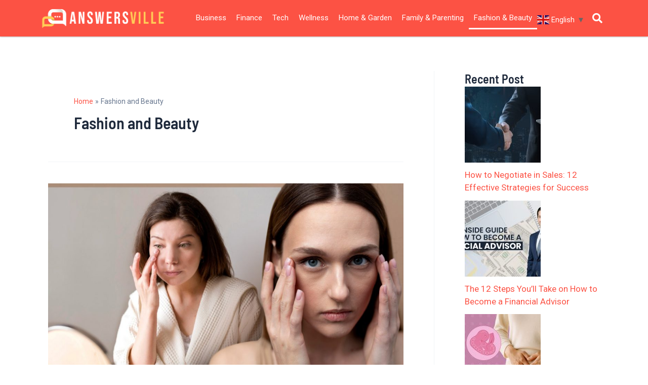

--- FILE ---
content_type: text/css
request_url: https://answersville.com/wp-content/uploads/elementor/css/post-38.css?ver=1713410030
body_size: 1588
content:
.elementor-38 .elementor-element.elementor-element-a2b4a42 > .elementor-container > .elementor-column > .elementor-widget-wrap{align-content:center;align-items:center;}.elementor-38 .elementor-element.elementor-element-a2b4a42:not(.elementor-motion-effects-element-type-background), .elementor-38 .elementor-element.elementor-element-a2b4a42 > .elementor-motion-effects-container > .elementor-motion-effects-layer{background-color:#FC5244;}.elementor-38 .elementor-element.elementor-element-a2b4a42{box-shadow:0px 0px 3px 0px rgba(0,0,0,0.5);transition:background 0.3s, border 0.3s, border-radius 0.3s, box-shadow 0.3s;}.elementor-38 .elementor-element.elementor-element-a2b4a42 > .elementor-background-overlay{transition:background 0.3s, border-radius 0.3s, opacity 0.3s;}.elementor-38 .elementor-element.elementor-element-2c777bc .hfe-site-logo-container, .elementor-38 .elementor-element.elementor-element-2c777bc .hfe-caption-width figcaption{text-align:left;}.elementor-38 .elementor-element.elementor-element-2c777bc .hfe-site-logo .hfe-site-logo-container img{width:311px;}.elementor-38 .elementor-element.elementor-element-2c777bc .hfe-site-logo img{max-width:100%;}.elementor-38 .elementor-element.elementor-element-2c777bc .hfe-site-logo-container .hfe-site-logo-img{border-style:none;}.elementor-38 .elementor-element.elementor-element-2c777bc .widget-image-caption{margin-top:0px;margin-bottom:0px;}.elementor-38 .elementor-element.elementor-element-80c62f3.elementor-column > .elementor-widget-wrap{justify-content:flex-end;}.elementor-38 .elementor-element.elementor-element-6d7c7f9 .hfe-nav-menu__toggle{margin-left:auto;}.elementor-38 .elementor-element.elementor-element-6d7c7f9 .menu-item a.hfe-menu-item{padding-left:10px;padding-right:10px;}.elementor-38 .elementor-element.elementor-element-6d7c7f9 .menu-item a.hfe-sub-menu-item{padding-left:calc( 10px + 20px );padding-right:10px;}.elementor-38 .elementor-element.elementor-element-6d7c7f9 .hfe-nav-menu__layout-vertical .menu-item ul ul a.hfe-sub-menu-item{padding-left:calc( 10px + 40px );padding-right:10px;}.elementor-38 .elementor-element.elementor-element-6d7c7f9 .hfe-nav-menu__layout-vertical .menu-item ul ul ul a.hfe-sub-menu-item{padding-left:calc( 10px + 60px );padding-right:10px;}.elementor-38 .elementor-element.elementor-element-6d7c7f9 .hfe-nav-menu__layout-vertical .menu-item ul ul ul ul a.hfe-sub-menu-item{padding-left:calc( 10px + 80px );padding-right:10px;}.elementor-38 .elementor-element.elementor-element-6d7c7f9 .menu-item a.hfe-menu-item, .elementor-38 .elementor-element.elementor-element-6d7c7f9 .menu-item a.hfe-sub-menu-item{padding-top:15px;padding-bottom:15px;}.elementor-38 .elementor-element.elementor-element-6d7c7f9 a.hfe-menu-item, .elementor-38 .elementor-element.elementor-element-6d7c7f9 a.hfe-sub-menu-item{font-size:15px;}.elementor-38 .elementor-element.elementor-element-6d7c7f9 .menu-item a.hfe-menu-item, .elementor-38 .elementor-element.elementor-element-6d7c7f9 .sub-menu a.hfe-sub-menu-item{color:#FFFFFF;}.elementor-38 .elementor-element.elementor-element-6d7c7f9 .hfe-nav-menu-layout:not(.hfe-pointer__framed) .menu-item.parent a.hfe-menu-item:before,
								.elementor-38 .elementor-element.elementor-element-6d7c7f9 .hfe-nav-menu-layout:not(.hfe-pointer__framed) .menu-item.parent a.hfe-menu-item:after{background-color:var( --e-global-color-127e650 );}.elementor-38 .elementor-element.elementor-element-6d7c7f9 .hfe-nav-menu-layout:not(.hfe-pointer__framed) .menu-item.parent .sub-menu .hfe-has-submenu-container a:after{background-color:var( --e-global-color-127e650 );}.elementor-38 .elementor-element.elementor-element-6d7c7f9 .hfe-pointer__framed .menu-item.parent a.hfe-menu-item:before,
								.elementor-38 .elementor-element.elementor-element-6d7c7f9 .hfe-pointer__framed .menu-item.parent a.hfe-menu-item:after{border-color:var( --e-global-color-127e650 );}.elementor-38 .elementor-element.elementor-element-6d7c7f9 .sub-menu,
								.elementor-38 .elementor-element.elementor-element-6d7c7f9 nav.hfe-dropdown,
								.elementor-38 .elementor-element.elementor-element-6d7c7f9 nav.hfe-dropdown-expandible,
								.elementor-38 .elementor-element.elementor-element-6d7c7f9 nav.hfe-dropdown .menu-item a.hfe-menu-item,
								.elementor-38 .elementor-element.elementor-element-6d7c7f9 nav.hfe-dropdown .menu-item a.hfe-sub-menu-item{background-color:var( --e-global-color-91bf9e1 );}.elementor-38 .elementor-element.elementor-element-6d7c7f9 .hfe-nav-menu .sub-menu,
								.elementor-38 .elementor-element.elementor-element-6d7c7f9 nav.hfe-dropdown,
						 		.elementor-38 .elementor-element.elementor-element-6d7c7f9 nav.hfe-dropdown-expandible{box-shadow:0px 1px 1px 0px rgba(0,0,0,0.5);}.elementor-38 .elementor-element.elementor-element-6d7c7f9 ul.sub-menu{width:220px;}.elementor-38 .elementor-element.elementor-element-6d7c7f9 .sub-menu a.hfe-sub-menu-item,
						 .elementor-38 .elementor-element.elementor-element-6d7c7f9 nav.hfe-dropdown li a.hfe-menu-item,
						 .elementor-38 .elementor-element.elementor-element-6d7c7f9 nav.hfe-dropdown li a.hfe-sub-menu-item,
						 .elementor-38 .elementor-element.elementor-element-6d7c7f9 nav.hfe-dropdown-expandible li a.hfe-menu-item,
						 .elementor-38 .elementor-element.elementor-element-6d7c7f9 nav.hfe-dropdown-expandible li a.hfe-sub-menu-item{padding-top:15px;padding-bottom:15px;}.elementor-38 .elementor-element.elementor-element-6d7c7f9 .sub-menu li.menu-item:not(:last-child),
						.elementor-38 .elementor-element.elementor-element-6d7c7f9 nav.hfe-dropdown li.menu-item:not(:last-child),
						.elementor-38 .elementor-element.elementor-element-6d7c7f9 nav.hfe-dropdown-expandible li.menu-item:not(:last-child){border-bottom-style:solid;border-bottom-color:#c4c4c4;border-bottom-width:1px;}.elementor-38 .elementor-element.elementor-element-6d7c7f9 div.hfe-nav-menu-icon{color:#FFFFFF;}.elementor-38 .elementor-element.elementor-element-6d7c7f9 div.hfe-nav-menu-icon svg{fill:#FFFFFF;}.elementor-38 .elementor-element.elementor-element-6d7c7f9{width:auto;max-width:auto;}.elementor-38 .elementor-element.elementor-element-e738427 > .elementor-widget-container{margin:5px 0px 00px 0px;}.elementor-38 .elementor-element.elementor-element-e738427{width:auto;max-width:auto;}.elementor-38 .elementor-element.elementor-element-cf460ac .hfe-input-focus .hfe-search-icon-toggle input[type=search]{width:250px;}.elementor-38 .elementor-element.elementor-element-cf460ac .hfe-input-focus .hfe-search-form__input:focus{color:#FFFFFF;background-color:#ededed;}.elementor-38 .elementor-element.elementor-element-cf460ac .hfe-input-focus .hfe-search-icon-toggle .hfe-search-form__input{border-style:none;border-radius:3px;}.elementor-38 .elementor-element.elementor-element-cf460ac .hfe-search-icon-toggle i{color:#FFFFFF;border-color:#FFFFFF;fill:#FFFFFF;}.elementor-38 .elementor-element.elementor-element-cf460ac .hfe-search-icon-toggle input[type=search]{padding:0 calc( 20px / 2);}.elementor-38 .elementor-element.elementor-element-cf460ac .hfe-search-icon-toggle i.fa-search:before{font-size:20px;}.elementor-38 .elementor-element.elementor-element-cf460ac .hfe-search-icon-toggle i.fa-search, .elementor-38 .elementor-element.elementor-element-cf460ac .hfe-search-icon-toggle{width:20px;}.elementor-38 .elementor-element.elementor-element-cf460ac{width:auto;max-width:auto;align-self:center;}@media(max-width:1024px){.elementor-38 .elementor-element.elementor-element-2c777bc .hfe-site-logo img{max-width:100%;}.elementor-38 .elementor-element.elementor-element-6d7c7f9 nav.hfe-nav-menu__layout-horizontal:not(.hfe-dropdown) ul.sub-menu, .elementor-38 .elementor-element.elementor-element-6d7c7f9 nav.hfe-nav-menu__layout-expandible.menu-is-active, .elementor-38 .elementor-element.elementor-element-6d7c7f9 nav.hfe-nav-menu__layout-vertical:not(.hfe-dropdown) ul.sub-menu{margin-top:17px;}.elementor-38 .elementor-element.elementor-element-6d7c7f9 .hfe-dropdown.menu-is-active{margin-top:17px;}.elementor-38 .elementor-element.elementor-element-6d7c7f9{width:var( --container-widget-width, 41px );max-width:41px;--container-widget-width:41px;--container-widget-flex-grow:0;align-self:center;}}@media(min-width:768px){.elementor-38 .elementor-element.elementor-element-e50a7bb{width:25%;}.elementor-38 .elementor-element.elementor-element-80c62f3{width:81.333%;}}@media(max-width:1024px) and (min-width:768px){.elementor-38 .elementor-element.elementor-element-e50a7bb{width:30%;}.elementor-38 .elementor-element.elementor-element-80c62f3{width:70%;}}@media(max-width:767px){.elementor-38 .elementor-element.elementor-element-e50a7bb{width:50%;}.elementor-bc-flex-widget .elementor-38 .elementor-element.elementor-element-e50a7bb.elementor-column .elementor-widget-wrap{align-items:center;}.elementor-38 .elementor-element.elementor-element-e50a7bb.elementor-column.elementor-element[data-element_type="column"] > .elementor-widget-wrap.elementor-element-populated{align-content:center;align-items:center;}.elementor-38 .elementor-element.elementor-element-80c62f3{width:50%;}.elementor-bc-flex-widget .elementor-38 .elementor-element.elementor-element-80c62f3.elementor-column .elementor-widget-wrap{align-items:center;}.elementor-38 .elementor-element.elementor-element-80c62f3.elementor-column.elementor-element[data-element_type="column"] > .elementor-widget-wrap.elementor-element-populated{align-content:center;align-items:center;}
							.elementor-38 .elementor-element.elementor-element-6d7c7f9 .sub-menu li a.hfe-sub-menu-item,
							.elementor-38 .elementor-element.elementor-element-6d7c7f9 nav.hfe-dropdown li a.hfe-sub-menu-item,
							.elementor-38 .elementor-element.elementor-element-6d7c7f9 nav.hfe-dropdown li a.hfe-menu-item,
							.elementor-38 .elementor-element.elementor-element-6d7c7f9 nav.hfe-dropdown-expandible li a.hfe-menu-item,
							.elementor-38 .elementor-element.elementor-element-6d7c7f9 nav.hfe-dropdown-expandible li a.hfe-sub-menu-item{font-size:14px;}.elementor-38 .elementor-element.elementor-element-6d7c7f9 nav.hfe-nav-menu__layout-horizontal:not(.hfe-dropdown) ul.sub-menu, .elementor-38 .elementor-element.elementor-element-6d7c7f9 nav.hfe-nav-menu__layout-expandible.menu-is-active, .elementor-38 .elementor-element.elementor-element-6d7c7f9 nav.hfe-nav-menu__layout-vertical:not(.hfe-dropdown) ul.sub-menu{margin-top:11px;}.elementor-38 .elementor-element.elementor-element-6d7c7f9 .hfe-dropdown.menu-is-active{margin-top:11px;}.elementor-38 .elementor-element.elementor-element-e738427{align-self:center;}}